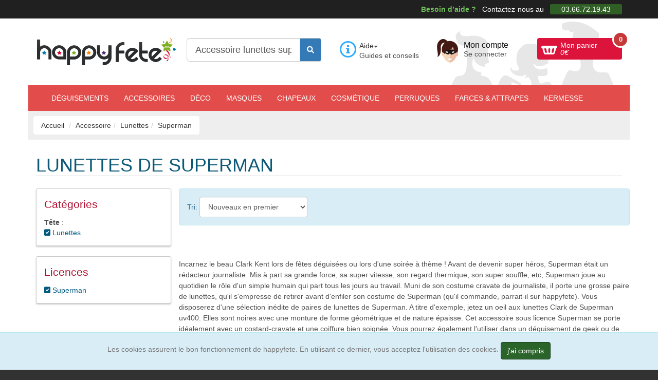

--- FILE ---
content_type: text/html; charset=ISO-8859-1
request_url: https://www.happyfete.com/Accessoire/Lunettes/Superman
body_size: 15772
content:
<!doctype html><html lang="fr"><head> <title>Retrouvez ici la c&eacute;l&egrave;bre paire de lunette de Superman</title><meta name="description" content="Le beau Clark Kent ne sort pas sans sa paire de lunettes avant de devenir Superman. Que diriez-vous de vous procurer cet accessoire indispensable ?" /><meta charset="windows-1252" /><meta http-equiv="X-UA-Compatible" content="IE=edge" /><meta name="viewport" content="width=device-width, initial-scale=1.0, maximum-scale=3, user-scalable=yes" /><meta name="google-site-verification" content="YeOJY8_RmztF_EA2es-mK83eJhjjmSmUmRyQT6tg3IY" /><meta name="google-adsense-account" content="ca-pub-3176794199706610"><script async src="https://pagead2.googlesyndication.com/pagead/js/adsbygoogle.js?client=ca-pub-3176794199706610" crossorigin="anonymous"></script><script async src="https://fundingchoicesmessages.google.com/i/pub-3176794199706610?ers=1"></script><script>(function() {function signalGooglefcPresent() {if (!window.frames['googlefcPresent']) {if (document.body) {const iframe = document.createElement('iframe'); iframe.style = 'width: 0; height: 0; border: none; z-index: -1000; left: -1000px; top: -1000px;'; iframe.style.display = 'none'; iframe.name = 'googlefcPresent'; document.body.appendChild(iframe);} else {setTimeout(signalGooglefcPresent, 0);}}}signalGooglefcPresent();})();</script><script>(function(){'use strict';function aa(a){var b=0;return function(){return b<a.length?{done:!1,value:a[b++]}:{done:!0}}}var ba=typeof Object.defineProperties=="function"?Object.defineProperty:function(a,b,c){if(a==Array.prototype||a==Object.prototype)return a;a[b]=c.value;return a};
function ca(a){a=["object"==typeof globalThis&&globalThis,a,"object"==typeof window&&window,"object"==typeof self&&self,"object"==typeof global&&global];for(var b=0;b<a.length;++b){var c=a[b];if(c&&c.Math==Math)return c}throw Error("Cannot find global object");}var da=ca(this);function l(a,b){if(b)a:{var c=da;a=a.split(".");for(var d=0;d<a.length-1;d++){var e=a[d];if(!(e in c))break a;c=c[e]}a=a[a.length-1];d=c[a];b=b(d);b!=d&&b!=null&&ba(c,a,{configurable:!0,writable:!0,value:b})}}
function ea(a){return a.raw=a}function n(a){var b=typeof Symbol!="undefined"&&Symbol.iterator&&a[Symbol.iterator];if(b)return b.call(a);if(typeof a.length=="number")return{next:aa(a)};throw Error(String(a)+" is not an iterable or ArrayLike");}function fa(a){for(var b,c=[];!(b=a.next()).done;)c.push(b.value);return c}var ha=typeof Object.create=="function"?Object.create:function(a){function b(){}b.prototype=a;return new b},p;
if(typeof Object.setPrototypeOf=="function")p=Object.setPrototypeOf;else{var q;a:{var ja={a:!0},ka={};try{ka.__proto__=ja;q=ka.a;break a}catch(a){}q=!1}p=q?function(a,b){a.__proto__=b;if(a.__proto__!==b)throw new TypeError(a+" is not extensible");return a}:null}var la=p;
function t(a,b){a.prototype=ha(b.prototype);a.prototype.constructor=a;if(la)la(a,b);else for(var c in b)if(c!="prototype")if(Object.defineProperties){var d=Object.getOwnPropertyDescriptor(b,c);d&&Object.defineProperty(a,c,d)}else a[c]=b[c];a.A=b.prototype}function ma(){for(var a=Number(this),b=[],c=a;c<arguments.length;c++)b[c-a]=arguments[c];return b}l("Object.is",function(a){return a?a:function(b,c){return b===c?b!==0||1/b===1/c:b!==b&&c!==c}});
l("Array.prototype.includes",function(a){return a?a:function(b,c){var d=this;d instanceof String&&(d=String(d));var e=d.length;c=c||0;for(c<0&&(c=Math.max(c+e,0));c<e;c++){var f=d[c];if(f===b||Object.is(f,b))return!0}return!1}});
l("String.prototype.includes",function(a){return a?a:function(b,c){if(this==null)throw new TypeError("The 'this' value for String.prototype.includes must not be null or undefined");if(b instanceof RegExp)throw new TypeError("First argument to String.prototype.includes must not be a regular expression");return this.indexOf(b,c||0)!==-1}});l("Number.MAX_SAFE_INTEGER",function(){return 9007199254740991});
l("Number.isFinite",function(a){return a?a:function(b){return typeof b!=="number"?!1:!isNaN(b)&&b!==Infinity&&b!==-Infinity}});l("Number.isInteger",function(a){return a?a:function(b){return Number.isFinite(b)?b===Math.floor(b):!1}});l("Number.isSafeInteger",function(a){return a?a:function(b){return Number.isInteger(b)&&Math.abs(b)<=Number.MAX_SAFE_INTEGER}});
l("Math.trunc",function(a){return a?a:function(b){b=Number(b);if(isNaN(b)||b===Infinity||b===-Infinity||b===0)return b;var c=Math.floor(Math.abs(b));return b<0?-c:c}});/* Copyright The Closure Library Authors. SPDX-License-Identifier: Apache-2.0
*/
var u=this||self;function v(a,b){a:{var c=["CLOSURE_FLAGS"];for(var d=u,e=0;e<c.length;e++)if(d=d[c[e]],d==null){c=null;break a}c=d}a=c&&c[a];return a!=null?a:b}function w(a){return a};function na(a){u.setTimeout(function(){throw a;},0)};var oa=v(610401301,!1),pa=v(188588736,!0),qa=v(645172343,v(1,!0));var x,ra=u.navigator;x=ra?ra.userAgentData||null:null;function z(a){return oa?x?x.brands.some(function(b){return(b=b.brand)&&b.indexOf(a)!=-1}):!1:!1}function A(a){var b;a:{if(b=u.navigator)if(b=b.userAgent)break a;b=""}return b.indexOf(a)!=-1};function B(){return oa?!!x&&x.brands.length>0:!1}function C(){return B()?z("Chromium"):(A("Chrome")||A("CriOS"))&&!(B()?0:A("Edge"))||A("Silk")};var sa=B()?!1:A("Trident")||A("MSIE");!A("Android")||C();C();A("Safari")&&(C()||(B()?0:A("Coast"))||(B()?0:A("Opera"))||(B()?0:A("Edge"))||(B()?z("Microsoft Edge"):A("Edg/"))||B()&&z("Opera"));var ta={},D=null;var ua=typeof Uint8Array!=="undefined",va=!sa&&typeof btoa==="function";var wa;function E(){return typeof BigInt==="function"};var F=typeof Symbol==="function"&&typeof Symbol()==="symbol";function xa(a){return typeof Symbol==="function"&&typeof Symbol()==="symbol"?Symbol():a}var G=xa(),ya=xa("2ex");var za=F?function(a,b){a[G]|=b}:function(a,b){a.g!==void 0?a.g|=b:Object.defineProperties(a,{g:{value:b,configurable:!0,writable:!0,enumerable:!1}})},H=F?function(a){return a[G]|0}:function(a){return a.g|0},I=F?function(a){return a[G]}:function(a){return a.g},J=F?function(a,b){a[G]=b}:function(a,b){a.g!==void 0?a.g=b:Object.defineProperties(a,{g:{value:b,configurable:!0,writable:!0,enumerable:!1}})};function Aa(a,b){J(b,(a|0)&-14591)}function Ba(a,b){J(b,(a|34)&-14557)};var K={},Ca={};function Da(a){return!(!a||typeof a!=="object"||a.g!==Ca)}function Ea(a){return a!==null&&typeof a==="object"&&!Array.isArray(a)&&a.constructor===Object}function L(a,b,c){if(!Array.isArray(a)||a.length)return!1;var d=H(a);if(d&1)return!0;if(!(b&&(Array.isArray(b)?b.includes(c):b.has(c))))return!1;J(a,d|1);return!0};var M=0,N=0;function Fa(a){var b=a>>>0;M=b;N=(a-b)/4294967296>>>0}function Ga(a){if(a<0){Fa(-a);var b=n(Ha(M,N));a=b.next().value;b=b.next().value;M=a>>>0;N=b>>>0}else Fa(a)}function Ia(a,b){b>>>=0;a>>>=0;if(b<=2097151)var c=""+(4294967296*b+a);else E()?c=""+(BigInt(b)<<BigInt(32)|BigInt(a)):(c=(a>>>24|b<<8)&16777215,b=b>>16&65535,a=(a&16777215)+c*6777216+b*6710656,c+=b*8147497,b*=2,a>=1E7&&(c+=a/1E7>>>0,a%=1E7),c>=1E7&&(b+=c/1E7>>>0,c%=1E7),c=b+Ja(c)+Ja(a));return c}
function Ja(a){a=String(a);return"0000000".slice(a.length)+a}function Ha(a,b){b=~b;a?a=~a+1:b+=1;return[a,b]};var Ka=/^-?([1-9][0-9]*|0)(\.[0-9]+)?$/;var O;function La(a,b){O=b;a=new a(b);O=void 0;return a}
function P(a,b,c){a==null&&(a=O);O=void 0;if(a==null){var d=96;c?(a=[c],d|=512):a=[];b&&(d=d&-16760833|(b&1023)<<14)}else{if(!Array.isArray(a))throw Error("narr");d=H(a);if(d&2048)throw Error("farr");if(d&64)return a;d|=64;if(c&&(d|=512,c!==a[0]))throw Error("mid");a:{c=a;var e=c.length;if(e){var f=e-1;if(Ea(c[f])){d|=256;b=f-(+!!(d&512)-1);if(b>=1024)throw Error("pvtlmt");d=d&-16760833|(b&1023)<<14;break a}}if(b){b=Math.max(b,e-(+!!(d&512)-1));if(b>1024)throw Error("spvt");d=d&-16760833|(b&1023)<<
14}}}J(a,d);return a};function Ma(a){switch(typeof a){case "number":return isFinite(a)?a:String(a);case "boolean":return a?1:0;case "object":if(a)if(Array.isArray(a)){if(L(a,void 0,0))return}else if(ua&&a!=null&&a instanceof Uint8Array){if(va){for(var b="",c=0,d=a.length-10240;c<d;)b+=String.fromCharCode.apply(null,a.subarray(c,c+=10240));b+=String.fromCharCode.apply(null,c?a.subarray(c):a);a=btoa(b)}else{b===void 0&&(b=0);if(!D){D={};c="ABCDEFGHIJKLMNOPQRSTUVWXYZabcdefghijklmnopqrstuvwxyz0123456789".split("");d=["+/=",
"+/","-_=","-_.","-_"];for(var e=0;e<5;e++){var f=c.concat(d[e].split(""));ta[e]=f;for(var g=0;g<f.length;g++){var h=f[g];D[h]===void 0&&(D[h]=g)}}}b=ta[b];c=Array(Math.floor(a.length/3));d=b[64]||"";for(e=f=0;f<a.length-2;f+=3){var k=a[f],m=a[f+1];h=a[f+2];g=b[k>>2];k=b[(k&3)<<4|m>>4];m=b[(m&15)<<2|h>>6];h=b[h&63];c[e++]=g+k+m+h}g=0;h=d;switch(a.length-f){case 2:g=a[f+1],h=b[(g&15)<<2]||d;case 1:a=a[f],c[e]=b[a>>2]+b[(a&3)<<4|g>>4]+h+d}a=c.join("")}return a}}return a};function Na(a,b,c){a=Array.prototype.slice.call(a);var d=a.length,e=b&256?a[d-1]:void 0;d+=e?-1:0;for(b=b&512?1:0;b<d;b++)a[b]=c(a[b]);if(e){b=a[b]={};for(var f in e)Object.prototype.hasOwnProperty.call(e,f)&&(b[f]=c(e[f]))}return a}function Oa(a,b,c,d,e){if(a!=null){if(Array.isArray(a))a=L(a,void 0,0)?void 0:e&&H(a)&2?a:Pa(a,b,c,d!==void 0,e);else if(Ea(a)){var f={},g;for(g in a)Object.prototype.hasOwnProperty.call(a,g)&&(f[g]=Oa(a[g],b,c,d,e));a=f}else a=b(a,d);return a}}
function Pa(a,b,c,d,e){var f=d||c?H(a):0;d=d?!!(f&32):void 0;a=Array.prototype.slice.call(a);for(var g=0;g<a.length;g++)a[g]=Oa(a[g],b,c,d,e);c&&c(f,a);return a}function Qa(a){return a.s===K?a.toJSON():Ma(a)};function Ra(a,b,c){c=c===void 0?Ba:c;if(a!=null){if(ua&&a instanceof Uint8Array)return b?a:new Uint8Array(a);if(Array.isArray(a)){var d=H(a);if(d&2)return a;b&&(b=d===0||!!(d&32)&&!(d&64||!(d&16)));return b?(J(a,(d|34)&-12293),a):Pa(a,Ra,d&4?Ba:c,!0,!0)}a.s===K&&(c=a.h,d=I(c),a=d&2?a:La(a.constructor,Sa(c,d,!0)));return a}}function Sa(a,b,c){var d=c||b&2?Ba:Aa,e=!!(b&32);a=Na(a,b,function(f){return Ra(f,e,d)});za(a,32|(c?2:0));return a};function Ta(a,b){a=a.h;return Ua(a,I(a),b)}function Va(a,b,c,d){b=d+(+!!(b&512)-1);if(!(b<0||b>=a.length||b>=c))return a[b]}
function Ua(a,b,c,d){if(c===-1)return null;var e=b>>14&1023||536870912;if(c>=e){if(b&256)return a[a.length-1][c]}else{var f=a.length;if(d&&b&256&&(d=a[f-1][c],d!=null)){if(Va(a,b,e,c)&&ya!=null){var g;a=(g=wa)!=null?g:wa={};g=a[ya]||0;g>=4||(a[ya]=g+1,g=Error(),g.__closure__error__context__984382||(g.__closure__error__context__984382={}),g.__closure__error__context__984382.severity="incident",na(g))}return d}return Va(a,b,e,c)}}
function Wa(a,b,c,d,e){var f=b>>14&1023||536870912;if(c>=f||e&&!qa){var g=b;if(b&256)e=a[a.length-1];else{if(d==null)return;e=a[f+(+!!(b&512)-1)]={};g|=256}e[c]=d;c<f&&(a[c+(+!!(b&512)-1)]=void 0);g!==b&&J(a,g)}else a[c+(+!!(b&512)-1)]=d,b&256&&(a=a[a.length-1],c in a&&delete a[c])}
function Xa(a,b){var c=Ya;var d=d===void 0?!1:d;var e=a.h;var f=I(e),g=Ua(e,f,b,d);if(g!=null&&typeof g==="object"&&g.s===K)c=g;else if(Array.isArray(g)){var h=H(g),k=h;k===0&&(k|=f&32);k|=f&2;k!==h&&J(g,k);c=new c(g)}else c=void 0;c!==g&&c!=null&&Wa(e,f,b,c,d);e=c;if(e==null)return e;a=a.h;f=I(a);f&2||(g=e,c=g.h,h=I(c),g=h&2?La(g.constructor,Sa(c,h,!1)):g,g!==e&&(e=g,Wa(a,f,b,e,d)));return e}function Za(a,b){a=Ta(a,b);return a==null||typeof a==="string"?a:void 0}
function $a(a,b){var c=c===void 0?0:c;a=Ta(a,b);if(a!=null)if(b=typeof a,b==="number"?Number.isFinite(a):b!=="string"?0:Ka.test(a))if(typeof a==="number"){if(a=Math.trunc(a),!Number.isSafeInteger(a)){Ga(a);b=M;var d=N;if(a=d&2147483648)b=~b+1>>>0,d=~d>>>0,b==0&&(d=d+1>>>0);b=d*4294967296+(b>>>0);a=a?-b:b}}else if(b=Math.trunc(Number(a)),Number.isSafeInteger(b))a=String(b);else{if(b=a.indexOf("."),b!==-1&&(a=a.substring(0,b)),!(a[0]==="-"?a.length<20||a.length===20&&Number(a.substring(0,7))>-922337:
a.length<19||a.length===19&&Number(a.substring(0,6))<922337)){if(a.length<16)Ga(Number(a));else if(E())a=BigInt(a),M=Number(a&BigInt(4294967295))>>>0,N=Number(a>>BigInt(32)&BigInt(4294967295));else{b=+(a[0]==="-");N=M=0;d=a.length;for(var e=b,f=(d-b)%6+b;f<=d;e=f,f+=6)e=Number(a.slice(e,f)),N*=1E6,M=M*1E6+e,M>=4294967296&&(N+=Math.trunc(M/4294967296),N>>>=0,M>>>=0);b&&(b=n(Ha(M,N)),a=b.next().value,b=b.next().value,M=a,N=b)}a=M;b=N;b&2147483648?E()?a=""+(BigInt(b|0)<<BigInt(32)|BigInt(a>>>0)):(b=
n(Ha(a,b)),a=b.next().value,b=b.next().value,a="-"+Ia(a,b)):a=Ia(a,b)}}else a=void 0;return a!=null?a:c}function R(a,b){var c=c===void 0?"":c;a=Za(a,b);return a!=null?a:c};var S;function T(a,b,c){this.h=P(a,b,c)}T.prototype.toJSON=function(){return ab(this)};T.prototype.s=K;T.prototype.toString=function(){try{return S=!0,ab(this).toString()}finally{S=!1}};
function ab(a){var b=S?a.h:Pa(a.h,Qa,void 0,void 0,!1);var c=!S;var d=pa?void 0:a.constructor.v;var e=I(c?a.h:b);if(a=b.length){var f=b[a-1],g=Ea(f);g?a--:f=void 0;e=+!!(e&512)-1;var h=b;if(g){b:{var k=f;var m={};g=!1;if(k)for(var r in k)if(Object.prototype.hasOwnProperty.call(k,r))if(isNaN(+r))m[r]=k[r];else{var y=k[r];Array.isArray(y)&&(L(y,d,+r)||Da(y)&&y.size===0)&&(y=null);y==null&&(g=!0);y!=null&&(m[r]=y)}if(g){for(var Q in m)break b;m=null}else m=k}k=m==null?f!=null:m!==f}for(var ia;a>0;a--){Q=
a-1;r=h[Q];Q-=e;if(!(r==null||L(r,d,Q)||Da(r)&&r.size===0))break;ia=!0}if(h!==b||k||ia){if(!c)h=Array.prototype.slice.call(h,0,a);else if(ia||k||m)h.length=a;m&&h.push(m)}b=h}return b};function bb(a){return function(b){if(b==null||b=="")b=new a;else{b=JSON.parse(b);if(!Array.isArray(b))throw Error("dnarr");za(b,32);b=La(a,b)}return b}};function cb(a){this.h=P(a)}t(cb,T);var db=bb(cb);var U;function V(a){this.g=a}V.prototype.toString=function(){return this.g+""};var eb={};function fb(a){if(U===void 0){var b=null;var c=u.trustedTypes;if(c&&c.createPolicy){try{b=c.createPolicy("goog#html",{createHTML:w,createScript:w,createScriptURL:w})}catch(d){u.console&&u.console.error(d.message)}U=b}else U=b}a=(b=U)?b.createScriptURL(a):a;return new V(a,eb)};/* SPDX-License-Identifier: Apache-2.0
*/
function gb(a){var b=ma.apply(1,arguments);if(b.length===0)return fb(a[0]);for(var c=a[0],d=0;d<b.length;d++)c+=encodeURIComponent(b[d])+a[d+1];return fb(c)};function hb(a,b){a.src=b instanceof V&&b.constructor===V?b.g:"type_error:TrustedResourceUrl";var c,d;(c=(b=(d=(c=(a.ownerDocument&&a.ownerDocument.defaultView||window).document).querySelector)==null?void 0:d.call(c,"script[nonce]"))?b.nonce||b.getAttribute("nonce")||"":"")&&a.setAttribute("nonce",c)};function ib(){return Math.floor(Math.random()*2147483648).toString(36)+Math.abs(Math.floor(Math.random()*2147483648)^Date.now()).toString(36)};function jb(a,b){b=String(b);a.contentType==="application/xhtml+xml"&&(b=b.toLowerCase());return a.createElement(b)}function kb(a){this.g=a||u.document||document};function lb(a){a=a===void 0?document:a;return a.createElement("script")};function mb(a,b,c,d,e,f){try{var g=a.g,h=lb(g);h.async=!0;hb(h,b);g.head.appendChild(h);h.addEventListener("load",function(){e();d&&g.head.removeChild(h)});h.addEventListener("error",function(){c>0?mb(a,b,c-1,d,e,f):(d&&g.head.removeChild(h),f())})}catch(k){f()}};var nb=u.atob("aHR0cHM6Ly93d3cuZ3N0YXRpYy5jb20vaW1hZ2VzL2ljb25zL21hdGVyaWFsL3N5c3RlbS8xeC93YXJuaW5nX2FtYmVyXzI0ZHAucG5n"),ob=u.atob("WW91IGFyZSBzZWVpbmcgdGhpcyBtZXNzYWdlIGJlY2F1c2UgYWQgb3Igc2NyaXB0IGJsb2NraW5nIHNvZnR3YXJlIGlzIGludGVyZmVyaW5nIHdpdGggdGhpcyBwYWdlLg=="),pb=u.atob("RGlzYWJsZSBhbnkgYWQgb3Igc2NyaXB0IGJsb2NraW5nIHNvZnR3YXJlLCB0aGVuIHJlbG9hZCB0aGlzIHBhZ2Uu");function qb(a,b,c){this.i=a;this.u=b;this.o=c;this.g=null;this.j=[];this.m=!1;this.l=new kb(this.i)}
function rb(a){if(a.i.body&&!a.m){var b=function(){sb(a);u.setTimeout(function(){tb(a,3)},50)};mb(a.l,a.u,2,!0,function(){u[a.o]||b()},b);a.m=!0}}
function sb(a){for(var b=W(1,5),c=0;c<b;c++){var d=X(a);a.i.body.appendChild(d);a.j.push(d)}b=X(a);b.style.bottom="0";b.style.left="0";b.style.position="fixed";b.style.width=W(100,110).toString()+"%";b.style.zIndex=W(2147483544,2147483644).toString();b.style.backgroundColor=ub(249,259,242,252,219,229);b.style.boxShadow="0 0 12px #888";b.style.color=ub(0,10,0,10,0,10);b.style.display="flex";b.style.justifyContent="center";b.style.fontFamily="Roboto, Arial";c=X(a);c.style.width=W(80,85).toString()+
"%";c.style.maxWidth=W(750,775).toString()+"px";c.style.margin="24px";c.style.display="flex";c.style.alignItems="flex-start";c.style.justifyContent="center";d=jb(a.l.g,"IMG");d.className=ib();d.src=nb;d.alt="Warning icon";d.style.height="24px";d.style.width="24px";d.style.paddingRight="16px";var e=X(a),f=X(a);f.style.fontWeight="bold";f.textContent=ob;var g=X(a);g.textContent=pb;Y(a,e,f);Y(a,e,g);Y(a,c,d);Y(a,c,e);Y(a,b,c);a.g=b;a.i.body.appendChild(a.g);b=W(1,5);for(c=0;c<b;c++)d=X(a),a.i.body.appendChild(d),
a.j.push(d)}function Y(a,b,c){for(var d=W(1,5),e=0;e<d;e++){var f=X(a);b.appendChild(f)}b.appendChild(c);c=W(1,5);for(d=0;d<c;d++)e=X(a),b.appendChild(e)}function W(a,b){return Math.floor(a+Math.random()*(b-a))}function ub(a,b,c,d,e,f){return"rgb("+W(Math.max(a,0),Math.min(b,255)).toString()+","+W(Math.max(c,0),Math.min(d,255)).toString()+","+W(Math.max(e,0),Math.min(f,255)).toString()+")"}function X(a){a=jb(a.l.g,"DIV");a.className=ib();return a}
function tb(a,b){b<=0||a.g!=null&&a.g.offsetHeight!==0&&a.g.offsetWidth!==0||(vb(a),sb(a),u.setTimeout(function(){tb(a,b-1)},50))}function vb(a){for(var b=n(a.j),c=b.next();!c.done;c=b.next())(c=c.value)&&c.parentNode&&c.parentNode.removeChild(c);a.j=[];(b=a.g)&&b.parentNode&&b.parentNode.removeChild(b);a.g=null};function wb(a,b,c,d,e){function f(k){document.body?g(document.body):k>0?u.setTimeout(function(){f(k-1)},e):b()}function g(k){k.appendChild(h);u.setTimeout(function(){h?(h.offsetHeight!==0&&h.offsetWidth!==0?b():a(),h.parentNode&&h.parentNode.removeChild(h)):a()},d)}var h=xb(c);f(3)}function xb(a){var b=document.createElement("div");b.className=a;b.style.width="1px";b.style.height="1px";b.style.position="absolute";b.style.left="-10000px";b.style.top="-10000px";b.style.zIndex="-10000";return b};function Ya(a){this.h=P(a)}t(Ya,T);function yb(a){this.h=P(a)}t(yb,T);var zb=bb(yb);function Ab(a){if(!a)return null;a=Za(a,4);var b;a===null||a===void 0?b=null:b=fb(a);return b};var Bb=ea([""]),Cb=ea([""]);function Db(a,b){this.m=a;this.o=new kb(a.document);this.g=b;this.j=R(this.g,1);this.u=Ab(Xa(this.g,2))||gb(Bb);this.i=!1;b=Ab(Xa(this.g,13))||gb(Cb);this.l=new qb(a.document,b,R(this.g,12))}Db.prototype.start=function(){Eb(this)};
function Eb(a){Fb(a);mb(a.o,a.u,3,!1,function(){a:{var b=a.j;var c=u.btoa(b);if(c=u[c]){try{var d=db(u.atob(c))}catch(e){b=!1;break a}b=b===Za(d,1)}else b=!1}b?Z(a,R(a.g,14)):(Z(a,R(a.g,8)),rb(a.l))},function(){wb(function(){Z(a,R(a.g,7));rb(a.l)},function(){return Z(a,R(a.g,6))},R(a.g,9),$a(a.g,10),$a(a.g,11))})}function Z(a,b){a.i||(a.i=!0,a=new a.m.XMLHttpRequest,a.open("GET",b,!0),a.send())}function Fb(a){var b=u.btoa(a.j);a.m[b]&&Z(a,R(a.g,5))};(function(a,b){u[a]=function(){var c=ma.apply(0,arguments);u[a]=function(){};b.call.apply(b,[null].concat(c instanceof Array?c:fa(n(c))))}})("__h82AlnkH6D91__",function(a){typeof window.atob==="function"&&(new Db(window,zb(window.atob(a)))).start()});}).call(this);
window.__h82AlnkH6D91__("[base64]/[base64]/[base64]/[base64]");</script><!-- Google Tag Manager --><script>(function(w,d,s,l,i){w[l]=w[l]||[];w[l].push({'gtm.start':
new Date().getTime(),event:'gtm.js'});var f=d.getElementsByTagName(s)[0],
j=d.createElement(s),dl=l!='dataLayer'?'&l='+l:'';j.async=true;j.src=
'https://www.googletagmanager.com/gtm.js?id='+i+dl;f.parentNode.insertBefore(j,f);
})(window,document,'script','dataLayer','GTM-5LWFQHX');</script><!-- End Google Tag Manager --><link href="https://www.happyfete.com/2js/2cachecss.css" rel="stylesheet" /><link media="print" onload="this.onload=null;this.removeAttribute('media');" href="https://www.happyfete.com/2css/lato2.css" rel="stylesheet" type="text/css" /> <link media="print" onload="this.onload=null;this.removeAttribute('media');" href="https://www.happyfete.com/2css/css/all.css" rel="stylesheet"> <link rel="preload" href="https://www.happyfete.com/2js/jquery-3.6.3.min.js" as="script" /> <script src="https://www.happyfete.com/2js/jquery-3.6.3.min.js" ></script> <script src="https://www.happyfete.com/2js/jquery-migrate-1.4.1.min.js" defer></script> <script type="module" src="https://www.happyfete.com/2js/modern.js"></script> <script nomodule src="https://www.happyfete.com/2js/legacy2.js"></script><!-- Og --><meta property="og:site_name" content="happyfete.com" /> <meta name="robots" content="index,follow" /><meta name="facebook-domain-verification" content="3240slt5d6w6alky760eqvqyzctfg9" /><link rel="shortcut icon" href="https://www.happyfete.com/favicon.ico" type="image/x-icon" /><script type="text/javascript">
var _gaq = _gaq || []; _gaq.push(['_setAccount', 'UA-42545529-1']); _gaq.push(['_trackPageview']); _gaq.push(['_trackPageLoadTime']); (function() { var ga = document.createElement('script'); ga.type = 'text/javascript'; ga.async = true; ga.src = ('https:' == document.location.protocol ? 'https://' : 'http://') + 'stats.g.doubleclick.net/dc.js'; var s = document.getElementsByTagName('script')[0]; s.parentNode.insertBefore(ga, s); })();</script><script async src="https://www.googletagmanager.com/gtag/js?id=AW-982127156"></script><script> window.dataLayer = window.dataLayer || []; function gtag(){dataLayer.push(arguments);} gtag('js', new Date()); gtag('config', 'AW-982127156');</script><noscript> <link rel="stylesheet" href="non-critical.css"></noscript></head><body> <div id="page"> <div id="top-bar" class="hidden-xs"> <div class="container text-right"> <strong>Besoin d&rsquo;aide ?</strong> Contactez-nous au <span>03.66.72.19.43</span> </div><!-- end .container --> </div><!-- end #top-bar --> <header id="header"> <div class="container"> <div class="row first-row"> <div class="cols col-lg-3 col-sm-6 hidden-xs site-brand"> <a href="https://www.happyfete.com"><img src="https://www.happyfete.com/2images/happyfete.png" alt="D&eacute;guisement et accessoires pour faire la f&ecirc;te" width="272" height="55px" loading="lazy" /></a> </div><!-- end .site-brand --> <div class="cols col-lg-3 col-sm-6 site-search col-xs-12"> <form method="get" action="https://www.happyfete.com/categorie.php" autocomplete="off" class="form-inline"> <div class="form-group"> <div class="input-group"> <input class="form-control input-lg" type="text" placeholder="Rechercher..." name="recherche" id="recherche" value="Accessoire lunettes superman" required /> <div class="input-group-addon"> <button type="submit" class="btn btn-primary" name="Rechercher" aria-label="Faire une rechercher dans le catalogue"><i class="fa-solid fa-magnifying-glass"></i></button> </div> </div> </div> </form> <div class="suggestionrech"></div> </div><!-- end .site-search --> <div class="cols col-lg-2 col-md-4 col-sm-4 hidden-xs"> <div class="site-help"> <div class="dropdown"> <button class="btn btn-default dropdown-toggle" type="button" id="dropdownMenuAide" data-toggle="dropdown" aria-expanded="true">Aide<span class="caret"></span> </button> <ul class="dropdown-menu" role="menu" aria-labelledby="dropdownMenuAide"><li role="presentation"><a role="menuitem" tabindex="-1" href="https://www.happyfete.com/aide-tailles.php" rel="nofollow" title="Guide des tailles">Guide des tailles</a></li><li role="presentation"><a role="menuitem" tabindex="-1" href="https://www.happyfete.com/Foire-aux-questions.html" rel="nofollow" title="Trouvez facilement l&#039;information utile que vous cherchez">F.A.Q.</a></li><li role="presentation"><a role="menuitem" tabindex="-1" href="https://www.happyfete.com/info-livraison.php" rel="nofollow" title="Informations relatives aux services de livraison">Services de livraison</a></li><li role="presentation"><a role="menuitem" tabindex="-1" href="https://www.happyfete.com/info-paiement.php" rel="nofollow" title="Liste des moyens de paiement propos&eacute;s">Moyens de Paiement</a></li><li role="presentation"><a role="menuitem" tabindex="-1" href="https://www.happyfete.com/info-livraison.php#retour" rel="nofollow" title="Comment faire pour nous retourner un article">Retours et &eacute;changes</a></li><li role="presentation"><a role="menuitem" tabindex="-1" href="#Modaltoshow" data-toggle="modal" rel="nofollow" title="Contactez-nous via le formulaire de contact" id="linkformcontact3">Formulaire de contact</a></li> </ul></div> <span>Guides et conseils</span> </div><!-- end .site-help --> </div><!-- end .col-lg-2 --> <div class="cols col-lg-2 col-md-4 col-sm-4 col-xs-6 top-btn-wrapper"> <div class="my-account head-4"> <a href="https://www.happyfete.com/compte.php" rel="nofollow" title="Mon compte client">Mon compte <span>Se connecter</span></a> </div><!-- end .my-account --> </div><!-- end .col-lg-2 --> <div class="cols col-lg-2 col-md-4 col-sm-4 col-xs-6 top-btn-wrapper"> <div class="site-cart"> <a href="https://www.happyfete.com/panier.php" id="shopping-cart" class="btn btn-cart" title="Consulter mon panier" rel="nofollow" >Mon panier <span class="cart-price"><span id="id_total_panier">0</span>&euro;</span> <span class="cart-count" id="id_qtte_panier">0</span></a> </div><!-- end .site-cart --> </div><!-- end .col-md-2 --> </div><!-- end .row --> </div><!-- end .container --> </header><!-- end #header --> <nav id="top-navigation" class="navbar"> <div class="container"> <div class="navbar-header"><button type="button" class="navbar-toggle collapsed" data-toggle="collapse" data-target="#top-navigation-collapse"><span class="fa-solid fa-bars"></span> Menu </button> </div> <div class="collapse navbar-collapse" id="top-navigation-collapse"> <ul class="nav navbar-nav"> <li class="cols hidden-lg hidden-md hidden-sm"><a href="https://www.happyfete.com" title="D&eacute;guisement et accessoires pour faire la f&ecirc;te">Accueil</a></li><li><a href="https://www.happyfete.com/Deguisement" title="D&eacute;guisement">D&eacute;guisements</a></li><li class="hidden-sm hidden-md active"><a href="https://www.happyfete.com/Accessoire" title="Accessoires de d&eacute;guisement">Accessoires</a></li><li class="dropdown visible-sm visible-md hidden-lg active"><a href="#" class="dropdown-toggle" data-toggle="dropdown" role="button" aria-expanded="false">Accessoires <span class="caret"></span></a><ul class="dropdown-menu" role="menu"><li><a href="https://www.happyfete.com/Accessoire" title="Accessoires de d&eacute;guisement">Accessoires de d&eacute;guisement</a></li><li><a href="https://www.happyfete.com/Chapeau" title="Chapeaux">Chapeaux</a></li><li><a href="https://www.happyfete.com/Masque-loups" title="Masques et loups">Masques</a></li><li><a href="https://www.happyfete.com/Perruque" title="Perruques">Perruques</a></li></ul></li><li><a href="https://www.happyfete.com/Deco" title="D&eacute;coration de f&ecirc;te et ambiance">D&eacute;co</a></li><li class="hidden-sm hidden-md"><a href="https://www.happyfete.com/Masque-loups" title="Masques et loups">Masques</a></li><li class="hidden-sm hidden-md"><a href="https://www.happyfete.com/Chapeau" title="Chapeaux">Chapeaux</a></li><li><a href="https://www.happyfete.com/Cosmetique" title="Maquillage et cosm&eacute;tique">Cosm&eacute;tique</a></li><li class="hidden-sm hidden-md"><a href="https://www.happyfete.com/Perruque" title="Perruques">Perruques</a></li><li><a href="https://www.happyfete.com/Farce-attrape" title="Farces et Attrapes">Farces<span class="hidden-sm"> &amp; Attrapes</span></a></li><li><a href="https://www.happyfete.com/Kermesse" title="Kermesse et Jouets"><span class="hidden-sm">Kermesse</span></a></li> </ul> </div><!-- end .navbar-collapse --> </div><!-- end .container-fluid --> </nav><!-- end .navbar --> <div class="container" id="idcontenucat"> <div class="row grey-block"> <div class="col-xs-12 breadcrumb-col"> <div> <ol class="breadcrumb" id="breadcrumblist" itemscope itemtype="http://schema.org/BreadcrumbList"><li id="a0" itemscope itemtype="http://schema.org/ListItem" itemprop="itemListElement" itemref="a1"><a href="https://www.happyfete.com" itemprop="item" title="D&eacute;guisement et accessoires pour faire la f&ecirc;te"><span itemprop="name">Accueil</span><meta itemprop="position" content="0" /></a></li> <li id="a1" itemscope itemtype="http://schema.org/ListItem" itemprop="itemListElement"><a href="https://www.happyfete.com/Accessoire" itemprop="item" title="Accessoires de d&eacute;guisement"><span itemprop="name">Accessoire</span><meta itemprop="position" content="1" /></a></li><li id="a2" itemscope itemtype="http://schema.org/ListItem" itemprop="itemListElement"><a href="https://www.happyfete.com/Accessoire/Lunettes" itemprop="item" title="Paires de lunettes"><span itemprop="name">Lunettes</span><meta itemprop="position" content="2" /></a></li><li id="a3" itemscope itemtype="http://schema.org/ListItem" itemprop="itemListElement"><a href="https://www.happyfete.com/Accessoire/Lunettes/Superman" itemprop="item" title="Lunettes de Superman"><span itemprop="name">Superman</span><meta itemprop="position" content="3" /></a></li> </ol> </div> </div> </div> <div class="row"> <div class="col-md-12"> <h1 class="product-list-title">Lunettes de Superman</h1> </div> <div class="col-md-3 category-filters"> <button class="category-filters-toggle btn btn-success">Filtrer les articles</button> <div class="category-filters-container"> <div class="category-filter-box"> <div class="category-filter-title">Cat&eacute;gories</div> <div class="cat_left_cons" id="menu4"><div class="cat_left_cons_inner"><b>Tête</b> :<br /><a href="https://www.happyfete.com/Accessoire/Superman"><i class="fa-solid fa-square-check"></i> Lunettes</a><br /></div></div><button type="button" rel="menu4" class="expander">Agrandir</button> </div><div class="category-filter-box"> <div class="category-filter-title">Licences</div> <div class="cat_left_cons" id="menu15"><div class="cat_left_cons_inner"><a href="https://www.happyfete.com/Accessoire/Lunettes"><i class="fa-solid fa-square-check"></i> Superman</a><br /></div></div><button type="button" rel="menu15" class="expander">Agrandir</button> </div></div> </div><div class="col-md-9 product-list"><div class="alert alert-info clearfix"><p class="pull-left">Tri: <select onChange="showproductajax(this.value);" class="form-control"><option value="Accessoire:Lunettes:Superman:tri-3">Moins cher en premier</option> <option value="Accessoire:Lunettes:Superman:tri-4">Plus cher en premier</option> <option value="Accessoire:Lunettes:Superman:tri-1" selected>Nouveaux en premier</option> <option value="Accessoire:Lunettes:Superman:tri-2">Nouveaux en dernier</option> <option value="Accessoire:Lunettes:Superman:tri-5">Alphab&eacute;tique A-Z</option> <option value="Accessoire:Lunettes:Superman:tri-6">Alphab&eacute;tique Z-A</option> </select></p> <p class="pull-right"></p></div><div id="idchargement"></div> <nav class="text-center"><ul class="pagination"></ul> </nav> <div class="homepage-text-block clearfix"><p>Incarnez le beau Clark Kent lors de f&ecirc;tes d&eacute;guis&eacute;es ou lors d&#039;une soir&eacute;e &agrave; th&egrave;me ! Avant de devenir super h&eacute;ros, Superman &eacute;tait un r&eacute;dacteur journaliste. Mis &agrave; part sa grande force, sa super vitesse, son regard thermique, son super souffle, etc, Superman joue au quotidien le r&ocirc;le d&#039;un simple humain qui part tous les jours au travail. Muni de son costume cravate de journaliste, il porte une grosse paire de lunettes, qu&#039;il s&#039;empresse de retirer avant d&#039;enfiler son costume de Superman (qu&#039;il commande, parrait-il sur happyfete). Vous disposerez d&#039;une s&eacute;lection in&eacute;dite de paires de lunettes de Superman. A titre d&#039;exemple, jetez un oeil aux lunettes Clark de Superman uv400. Elles sont noires avec une monture de forme g&eacute;om&eacute;trique et de nature &eacute;paisse. Cet accessoire sous licence Superman se porte id&eacute;alement avec un costard-cravate et une coiffure bien soign&eacute;e. Vous pourrez &eacute;galement l&#039;utiliser dans un d&eacute;guisement de geek ou de nerd. D&eacute;couvrez les autres mod&egrave;les &agrave; prix abordables, qui feront de vous le plus grand des super h&eacute;ros de tout l&#039;univers ! Bonne visite apprenti-Superman !</p></div><!-- end .homepage-text-block --> <h2>Lunettes de Superman prochainement disponibles</h2><div class="row"><div class="product-list-box col-lg-4 col-md-6 col-sm-6"><div class="product-box"> <div class="product-picture"><a href="https://www.happyfete.com/Lunettes-de-superman-clark-kent-pour-homme.html"><img src="https://www.happyfete.com/images/moyen/l/d/s/Lunettes-de-superman-clark-kent-pour-homme.jpg" alt="Lunettes de Superman, Clark Kent pour homme" loading="lazy" width="100%" height="290px" /></a></div> <div class="product-name"><a href="https://www.happyfete.com/Lunettes-de-superman-clark-kent-pour-homme.html">Lunettes de Superman, Clark Kent pour homme</a></div> <div class="clearfix product-bottom"><img src="https://www.happyfete.com/2images/stock-epuise.png" width="32px" height="32px" loading="lazy" alt="Epuis&eacute;" id="idpopoverstock85126" data-toggle="popover" data-html="true" data-placement="top" title="Epuis&eacute;" class="clpopepuis" data-trigger="hover" /><div class="pull-right product-price">5.41&euro;</div> </div> </div> </div> <div class="product-list-box col-lg-4 col-md-6 col-sm-6"><div class="product-box"> <div class="product-picture"><a href="https://www.happyfete.com/4-paires-de-lunettes-noires-type-intello.html"><img src="https://www.happyfete.com/images/moyen/4/p/d/4-paires-de-lunettes-noires-type-intello.jpg" alt="4 paires de lunettes noires type intello" loading="lazy" width="100%" height="290px" /></a></div> <div class="product-name"><a href="https://www.happyfete.com/4-paires-de-lunettes-noires-type-intello.html">4 paires de lunettes noires type intello</a></div> <div class="clearfix product-bottom"><img src="https://www.happyfete.com/2images/stock-epuise.png" width="32px" height="32px" loading="lazy" alt="Epuis&eacute;" id="idpopoverstock70129" data-toggle="popover" data-html="true" data-placement="top" title="Epuis&eacute;" class="clpopepuis" data-trigger="hover" /><div class="pull-right product-price">8.34&euro;</div> </div> </div> </div> <div class="product-list-box col-lg-4 col-md-6 col-sm-6"><div class="product-box"> <div class="product-picture"><a href="https://www.happyfete.com/Lunettes-clark-de-superman-uv400.html"><img src="https://www.happyfete.com/images/moyen/l/c/d/Lunettes-clark-de-superman-uv400.jpg" alt="Lunettes clark de superman. uv400" loading="lazy" width="100%" height="290px" /></a></div> <div class="product-name"><a href="https://www.happyfete.com/Lunettes-clark-de-superman-uv400.html">Lunettes clark de superman. uv400</a></div> <div class="clearfix product-bottom"><img src="https://www.happyfete.com/2images/stock-epuise.png" width="32px" height="32px" loading="lazy" alt="Epuis&eacute;" id="idpopoverstock403" data-toggle="popover" data-html="true" data-placement="top" title="Epuis&eacute;" class="clpopepuis" data-trigger="hover" /><div class="pull-right product-price">8.4&euro;</div> </div> </div> </div> </div><nav class="text-center"><ul class="pagination"></ul> </nav> </div></div></div><!-- end .product-list.container --><script>$(function() { if(window.location.hash !== ''){ var a = window.location.href; var b = window.location.hash; b = 'https://www.happyfete.com/' + b.replace('#!', ''); if(b !== a){ window.location = b;	showproductajax(b); } }
});</script><div class="reinsurance-block"> <div class="container"> <div class="row"> <div class="col-lg-3 col-md-6 col-sm-6"> <div class="reinsurance-title"> <img src="https://www.happyfete.com/2images/icon-fire2.png" alt="Exp&eacute;dition" width="32px" height="32px" loading="lazy" /> <p><b>Exp&eacute;dition</b> le jour m&ecirc;me</p> </div> <div class="reinsurance-text text-center">Exp&eacute;dition le jour m&ecirc;me des articles command&eacute;s avant 12h (du lundi au vendredi).</div> </div><!-- end .col-lg-3 --> <div class="col-lg-3 col-md-6 col-sm-6"> <div class="reinsurance-title"> <img src="https://www.happyfete.com/2images/icon-truck.png" alt="Livraison" width="32px" height="32px" loading="lazy" /> <p><b>Livraison gratuite</b> d&egrave;s 80&euro;</p> </div> <div class="reinsurance-text text-center">La livraison est offerte &agrave; partir de 80&euro; d&#039;achat.</div> </div><!-- end .col-lg-3 --> <div class="col-lg-3 col-md-6 col-sm-6"> <div class="reinsurance-title"> <img src="https://www.happyfete.com/2images/icon-bubble.png" alt="Service client" width="32px" height="32px" loading="lazy" /><p>03.66.72.19.43</p> <p onClick = "$( '#linkformcontactelhttps' ).click();" style="cursor:pointer;">On vous recontacte par t&eacute;l&eacute;phone.</p> </div> <div class="reinsurance-text text-center">Du lundi au vendredi de 10h à 17h30.</div> </div><!-- end .col-lg-3 --> <div class="col-lg-3 col-md-6 col-sm-6"> <div class="reinsurance-title"> <img src="https://www.happyfete.com/2images/icon-paperplane.png" alt="Moyens de paiement" width="32px" height="32px" loading="lazy" /> <p>Plusieurs moyens de <b>paiement s&eacute;curis&eacute;</b></p> </div> <div class="reinsurance-text text-center">Visa, Mastercard, CB, Paypal, virement, ch&egrave;que, 3D-SECURE</div> </div><!-- end .col-lg-3 --> </div><!-- end .row --> </div><!-- end .container --> </div><!-- end .reinsurance-block --> <div class="social-block"> <div class="container"> <span class="titrenewsl">Restez inform&eacute; de nos offres, promotions &amp; nouveaut&eacute;s.</span> <div class="row"> <div class="col-md-6 col-sm-12 social-list"> <a href="https://www.facebook.com/happyfetecom" target="_BLANK" rel="nofollow" title="Rejoignez-nous sur Facebook"><i class="fa-brands fa-square-facebook fa-2xl"></i></a> <a href="https://www.youtube.com/channel/UCzbR5dEHaOP9X0WeNbFONaQ" target="_BLANK" rel="nofollow" title="Rejoignez-nous sur Youtube"><i class="fa-brands fa-youtube fa-2xl"></i></a> </div><!-- end .col-md-6 --> <div class="col-md-6 col-sm-12"> <form data-toggle="validator" role="form" class="form-inline" id="NewsletterFooter"> <div class="form-container"> <div class="form-group"> <input type="email" class="form-control" name="newsletter" placeholder="S&#039;inscrire &agrave; la newsletter" maxlength="75" required /></div> <button type="submit" class="btn btn-default" id="newsletterenvoi" name="Newsletter" aria-label="Inscription Newsletter" ><i class="fa-solid fa-envelope fa-lg"></i></button> </div> </form> </div><!-- end .col-md-6 --> </div><!-- end .row --> </div><!-- end .container --> </div><!-- end .social-block --> <!-- Boite modal --><div id="Modaltoshow" class="modal fade" tabindex="-1" role="dialog" aria-hidden="true"> <div class="modal-dialog"><div class="modal-content" id="ModalContentid"></div> </div></div><a href="#page" class="scrolltotop"><img src="https://www.happyfete.com/2images/scrolltotop.png" alt="Haut de page" loading="lazy"></a> </div><!-- end #page --> <div id="footer"> <div class="container"> <div class="row"> <div class="col-md-3 col-sm-6 col-xs-12"><p><u>Les liens utiles</u></p><a href="https://www.happyfete.com/Foire-aux-questions.html" rel="nofollow" title="Les questions r&eacute;ponses les plus courantes">Foire aux questions.</a><br /><a href="#Modaltoshow" data-toggle="modal" rel="nofollow" title="Contactez-nous via le formulaire de contact" id="linkformcontacthttps">Formulaire de contact.</a><br /><a href="#Modaltoshow" data-toggle="modal" rel="nofollow" title="Indiquez nous votre num&eacute;ro de t&eacute;l&eacute;phone et on vous rappelle." id="linkformcontactelhttps">Etre appel&eacute;.</a><br /><a href="#Modaltoshow" data-toggle="modal" rel="nofollow" title="Mot de passe oubli&eacute;" id="linkformmdpoubliehttps">Mot de passe oubli&eacute;</a><br /><a href="https://www.happyfete.com/info-livraison.php#retour" rel="nofollow" title="Conditions de retour">Conditions de retour.</a><br /><a href="https://www.happyfete.com/aide-tailles.php" rel="nofollow" title="Guide de taille">Guide des tailles.</a><br /><a href="https://www.happyfete.com/info-paiement.php" rel="nofollow" title="A propos des moyens de paiement">Info paiement s&eacute;curis&eacute;.</a><br /><a href="https://www.happyfete.com/info-livraison.php" rel="nofollow" title="A propos de la livraison">A propos de la livraison.</a><br /></div><div class="col-md-3 col-sm-6 col-xs-12"><p><u>A propos de nous</u></p> <a href="https://www.happyfete.com/cgv.php" rel="nofollow" title="cgv">Conditions g&eacute;n&eacute;rales de vente.</a><br /><a href="https://www.happyfete.com/Confidentialite-securite.html" rel="nofollow" title="Notre politique de confidentialit&eacute; et de s&eacute;curit&eacute;">Confidentialit&eacute; et s&eacute;curit&eacute;.</a><br /><a href="https://www.happyfete.com/Qui-sommes-nous.html" rel="nofollow" title="D&eacute;couvrez qui nous sommes">Qui sommes-nous ?</a><br /><a href="https://www.happyfete.com/info-contact.php" rel="nofollow" title="Comment contacter Happyfete">Informations de contact.</a><br /></div><!-- end .col-md-8 --> <div class="col-md-3 col-sm-6 col-xs-12"><p><u>Et plus encore</u></p><a href="https://www.happyfete.com/Concours-de-commentaires.html" rel="nofollow" title="Partagez votre avis sur le d&eacute;guisement, la d&eacute;coration ou l&#039;accessoire que vous avez command&eacute; et soyez r&eacute;compens&eacute;.">Votre avis r&eacute;compens&eacute;.</a><br /><a href="https://www.happyfete.com/Promotions.html" title="Promotions, soldes et r&eacute;ductions">Promotions et soldes</a><br /><a href="https://www.happyfete.com/Blog/Accueil" rel="nofollow" title="Blog Happyfete">Blog, suivez l&#039;actualit&eacute; du site.</a><br /><a href="https://www.happyfete.com/Accessoires-supporter.html" title="Tout pour supporter son &eacute;quipe favorite">Accessoires de supporters</a><br /><a href="https://www.happyfete.com/Idees-carnaval.html" title="Des id&eacute;es de d&eacute;guisement pour le carnaval">Carnaval</a><br /><a href="https://www.happyfete.com/deguisement-halloween.html" title="Deguisement Halloween">Halloween</a><br /><a href="https://www.happyfete.com/tout-pour-noel.html" title="Decoration de Noel, deguisement">No&euml;l</a><br /><a href="https://www.happyfete.com/decoration-nouvel-an.html" title="Decoration de nouvel an">Nouvel an</a><br /><span class="copyright-txt">happyfete.com &copy; 2026</span></div> <div class="col-md-3 col-sm-6 col-xs-12"> <div id="7094fc65-14e5-4ae6-b21a-b7cec679ba42" class="footer-img"></div><script async charset="utf-8" src="https://widgets.rr.skeepers.io/generated/19d02629-8ff7-9654-05f4-87d40e3bd1ca/7094fc65-14e5-4ae6-b21a-b7cec679ba42.js"></script> </div><!-- end .col-md-4 --> </div><!-- end .row --> </div><!-- end .container --> </div><!-- end #footer --> <script id="idscriptjsall" src="https://www.happyfete.com/2js/2cachejs.js" defer></script> <div id="cookie_directive_container" class="container" style="display: none"> <nav class="navbar alert-info navbar-default navbar-fixed-bottom"> <div class="container"> <div class="navbar-inner navbar-content-center" id="cookie_accept"> <p class="text-muted credit"> Les cookies assurent le bon fonctionnement de happyfete. En utilisant ce dernier, vous acceptez l&#039;utilisation des cookies. <a href="#" class="btn btn-success" style="margin-top:3px;">j&#039;ai compris</a> </p> <br> </div> </div> </nav></div><script>$(function(){function e(e,o,n){var c=new Date;c.setDate(c.getDate()+n);var i=escape(o)+(null==n?"":"; expires="+c.toUTCString());document.cookie=e+"="+i+"; path=/",$("#cookie_directive_container").hide("slow")}function o(e){var o,n,c,i=document.cookie.split(";");for(o=0;o<i.length;o++)if(n=i[o].substr(0,i[o].indexOf("=")),c=i[o].substr(i[o].indexOf("=")+1),(n=n.replace(/^\s+|\s+$/g,""))==e)return unescape(c)}!function(){var e=o("cookies_consent");null!=e&&""!=e&&void 0!=e||$("#cookie_directive_container").show()}(),$("#cookie_accept a").click(function(){e("cookies_consent",1,30)})});</script><script defer src="https://static.cloudflareinsights.com/beacon.min.js/vcd15cbe7772f49c399c6a5babf22c1241717689176015" integrity="sha512-ZpsOmlRQV6y907TI0dKBHq9Md29nnaEIPlkf84rnaERnq6zvWvPUqr2ft8M1aS28oN72PdrCzSjY4U6VaAw1EQ==" data-cf-beacon='{"version":"2024.11.0","token":"c8de8d117d884f6da80ce2b8b8252d68","r":1,"server_timing":{"name":{"cfCacheStatus":true,"cfEdge":true,"cfExtPri":true,"cfL4":true,"cfOrigin":true,"cfSpeedBrain":true},"location_startswith":null}}' crossorigin="anonymous"></script>
</body><!-- Google Tag Manager (noscript) --><noscript><iframe src="https://www.googletagmanager.com/ns.html?id=GTM-5LWFQHX"
height="0" width="0" style="display:none;visibility:hidden"></iframe></noscript><!-- End Google Tag Manager (noscript) --></html>

--- FILE ---
content_type: text/html; charset=utf-8
request_url: https://www.google.com/recaptcha/api2/aframe
body_size: 183
content:
<!DOCTYPE HTML><html><head><meta http-equiv="content-type" content="text/html; charset=UTF-8"></head><body><script nonce="kfHLRsrF5FD8ePyMZtvFUA">/** Anti-fraud and anti-abuse applications only. See google.com/recaptcha */ try{var clients={'sodar':'https://pagead2.googlesyndication.com/pagead/sodar?'};window.addEventListener("message",function(a){try{if(a.source===window.parent){var b=JSON.parse(a.data);var c=clients[b['id']];if(c){var d=document.createElement('img');d.src=c+b['params']+'&rc='+(localStorage.getItem("rc::a")?sessionStorage.getItem("rc::b"):"");window.document.body.appendChild(d);sessionStorage.setItem("rc::e",parseInt(sessionStorage.getItem("rc::e")||0)+1);localStorage.setItem("rc::h",'1768625732745');}}}catch(b){}});window.parent.postMessage("_grecaptcha_ready", "*");}catch(b){}</script></body></html>

--- FILE ---
content_type: application/javascript; charset=utf-8
request_url: https://fundingchoicesmessages.google.com/f/AGSKWxWCT46uVTVxmp7vK7p8XxD3CVSLK6uY2HQoFKDPWygx_HqdJrMo-0OPDW-yWj_H4bSKj8aN0mRbx91C-ZE-0Ts-t4oEbtc8N2NaF_HOXwH0Lo-sOAmPwGd1IWIbv4dZHfOz6Sj1jqsQnqWA9Xm-NuyNqnX2VMivvAABwO3mAJOuiizlXPLqJMoZqhkI/_/ad_include._ad_side.-Ads_Billboard_/ad-specs.-Advert-JPEG-
body_size: -1293
content:
window['4a844e23-953e-4da0-98e1-9b84fac9cb4e'] = true;